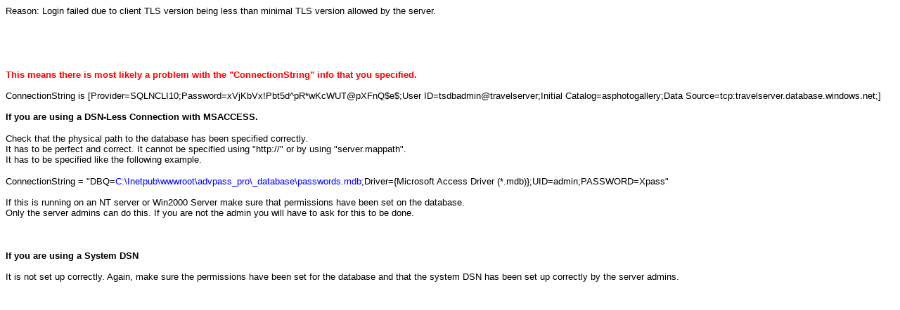

--- FILE ---
content_type: text/html
request_url: http://www.travelserver.net/travelpage/aspgallery/view_ad.asp?Ad_ID=1183&CatLevel=&Cat1_ID=&Cat2_ID=&Cat3_ID=&Cat4_ID=&FromSearch=True&SearchPage=%2Ftravelpage%2Faspgallery%2Fview_user_ads.asp%3FSORTBY%3DDate_Created%26MyPageSize%3D50%26WhichPage%3D1%26CatLevel%3D%26Cat1_ID%3D%26Cat2_ID%3D%26Cat3_ID%3D%26Cat4_ID%3D%26User_ID%3D560%26Ad_ID%3D1351
body_size: 1024
content:
<font face="Arial" size="2">Reason: Login failed due to client TLS version being less than minimal TLS version allowed by the server.<br><br><br><br><br></font><p><font face="Arial" size="2"><b><font color="#FF0000">This means there is most likely a problem with the
"ConnectionString" info that you specified.</font></b><br>
<br>
ConnectionString is [Provider=SQLNCLI10;Password=xVjKbVx!Pbt5d^pR*wKcWUT@pXFnQ$e$;User ID=tsdbadmin@travelserver;Initial Catalog=asphotogallery;Data Source=tcp:travelserver.database.windows.net;]<br>
<br>
<b>If you are using a DSN-Less Connection with MSACCESS.</b></font></p>
<p><font face="Arial" size="2">Check that the physical path to the database has been
specified correctly.<br>
It has to be perfect and correct. It cannot be specified using
"http://" or by using "server.mappath".<br>
It has to be specified like the following example.</font></p>
<p><font face="Arial"><font size="2">ConnectionString = "DBQ=<font color="#0000FF">C:\Inetpub\wwwroot\advpass_pro\_database\passwords.mdb</font>;Driver={Microsoft Access Driver
(*.mdb)};UID=admin;PASSWORD=Xpass"</font><br>
</font><font face="Arial" size="2"><br>
If this is running on an NT server or Win2000 Server make sure that permissions
have been set on the database.<br>
Only the server admins can do this. If you are not the admin you will have to
ask for this to be done.</font></p>
<p><font face="Arial" size="2"><br>
<br>
<b>If you are using a System DSN</b><br>
<br>
It is not set up correctly. Again, make sure the permissions have been set for the
database and that the system DSN has been set up correctly by the server admins.</font></p>
